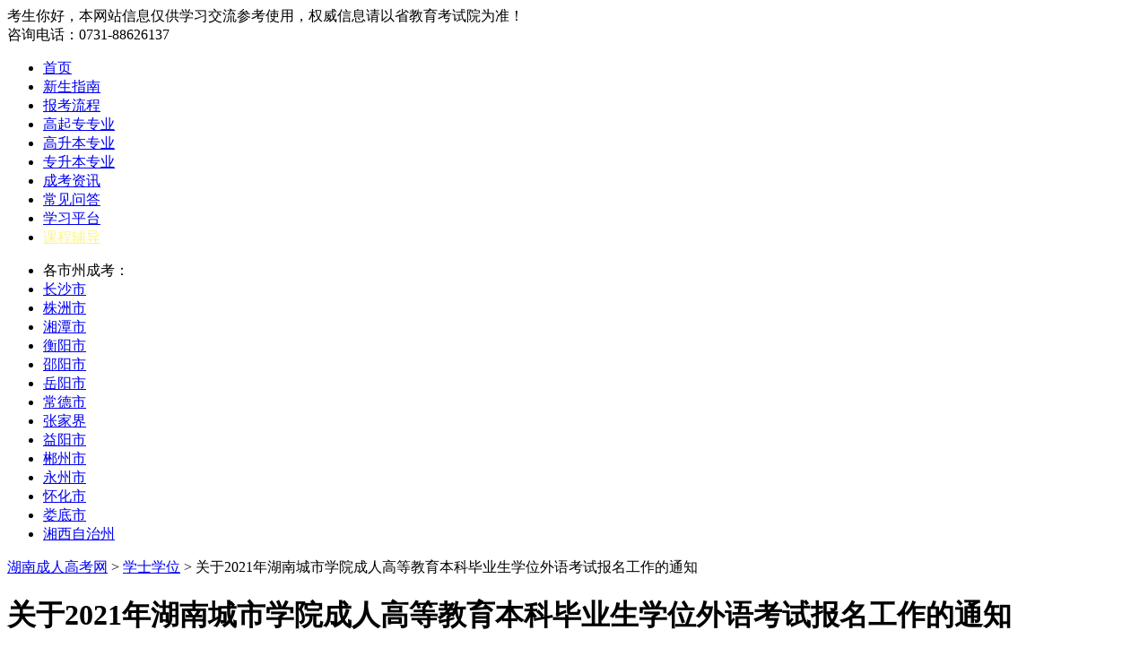

--- FILE ---
content_type: text/html
request_url: https://www.hunanchengkao.net/xuewei/10620.html
body_size: 7136
content:
<!DOCTYPE html>
<html>
<head>
<meta http-equiv="Content-Type" content="text/html;charset=utf-8" />
<title>关于2021年湖南城市学院成人高等教育本科毕业生学位外语考试报名工作的通知 - 湖南成人高考网</title>
<meta name="keywords" content="成考,学士学位" />
<meta name="description" content="按照《湖南城市学院成人高等教育学士学位授予实施细则》与学位工作安排，2021年成人高等教育本科毕业生学位外语考试拟定于2022年1月8日-9日，为做好报名工作，现将有关事项通知如" />
<link rel="canonical" href="https://www.hunanchengkao.net/xuewei/10620.html"/>
<link rel="stylesheet" type="text/css" href="/templets/default/style/2021zixun.css" />
<script src="/templets/default/js/jquery.min.js" type="text/javascript" charset="utf-8"></script>
<script type="text/javascript" src="/templets/default/js/jquery.downCount.js"></script>
<script src="/templets/default/js/2021Zixun.js" type="text/javascript" charset="utf-8"></script>
<script src="/templets/default/js/rightNav.js" type="text/javascript" charset="utf-8"></script>
<script language="javascript" src="//scripts.easyliao.com/js/easyliao.js"></script>
<script>
var _hmt = _hmt || [];
(function() {
  var hm = document.createElement("script");
  hm.src = "https://hm.baidu.com/hm.js?11cd68c3d3962e916030bb93fcce450b";
  var s = document.getElementsByTagName("script")[0]; 
  s.parentNode.insertBefore(hm, s);
})();
</script>
</head>
<body>
<!-- 头部head -->
<div class="topHead">
	<div class="thbox">
	  <div class="thleft"> <span>考生你好，本网站信息仅供学习交流参考使用，权威信息请以省教育考试院为准！</span> </div>
	  <div class="thright"> <span>咨询电话：0731-88626137</span> </div>
	</div>
</div>
<div class="dheader">
  <div id="logo"><a href="https://www.hunanchengkao.net/" title="湖南成人高考网"></a></div>
</div>
<div class="menubg">
  <div class="menu">
    <ul>
      <li><a href="/" title="湖南成人高考网站首页">首页</a></li>
      <li><a href="/xinshouzhinan.html" title="湖南成人高考新生指南">新生指南</a></li>
      <li><a href="/bklc.html" title="湖南成人高考报考流程">报考流程</a></li>
      <li><a href="/zhuanye-gsz/" title="湖南成人高考高起专专业">高起专专业</a></li>
      <li><a href="/zhuanye-gsb/" title="湖南成人高考高升本专业">高升本专业</a></li>
      <li><a href="/zhuanye-zsb/" title="湖南成人高考专升本专业">专升本专业</a></li>
      <li><a href="/ckzx/" title="湖南成人高考资讯">成考资讯</a></li>
      <li><a href="/zhaoshengwenda/" title="湖南成人高考常见问答">常见问答</a></li>
      <li><a href="/xuexipingtai/" title="湖南成人高考学习平台">学习平台</a></li>
      <li><a href="/kaoqianfudao.html" target="_blank" title="2022年湖南成考视频教学"> <font style="color:#FFF777; font-weight:550">课程辅导</font> </a></li>
    </ul>
  </div>
</div>
<div class="csnav">
  <div class="csnavlist">
    <ul>
      <li>各市州成考：</li>
      <li><a href="/changsha/" title="长沙市成人高考">长沙市</a></li>
      <li><a href="/zhuzhou/" title="株洲市成人高考">株洲市</a></li>
      <li><a href="/xiangtan/" title="湘潭市成人高考">湘潭市</a></li>
      <li><a href="/hengyang/" title="衡阳市成人高考">衡阳市</a></li>
      <li><a href="/shaoyang/" title="邵阳市成人高考">邵阳市</a></li>
      <li><a href="/yueyang/" title="岳阳市成人高考">岳阳市</a></li>
      <li><a href="/changde/" title="常德市成人高考">常德市</a></li>
      <li><a href="/zhangjiajie/" title="张家界成人高考">张家界</a></li>
      <li><a href="/yiyang/" title="益阳市成人高考">益阳市</a></li>
      <li><a href="/chenzhou/" title="郴州市成人高考">郴州市</a></li>
      <li><a href="/yongzhou/" title="永州市成人高考">永州市</a></li>
      <li><a href="/huaihua/" title="怀化市成人高考">怀化市</a></li>
      <li><a href="/loudi/" title="娄底市成人高考">娄底市</a></li>
      <li><a href="/xiangxi/" title="湘西自治州成人高考">湘西自治州</a></li>
    </ul>
  </div>
</div>
<!-- 主体内容 -->
<div class="lrmain_wrap clearfix">
  <!-- 左侧主体 -->
  <div class="ContLeft">
    <div class="newsPosition"><a href='https://www.hunanchengkao.net/'>湖南成人高考网</a> > <a href='/xuewei/'>学士学位</a> > 关于2021年湖南城市学院成人高等教育本科毕业生学位外语考试报名工作的通知</div>
    <div class="article">
      <div class="item">
        <h1>关于2021年湖南城市学院成人高等教育本科毕业生学位外语考试报名工作的通知</h1>
        <div class="titInfo"> <span>湖南成人高考网 2021-11-20 09:19:09</span>
          <div class="zxyy">
            <p> <a href="https://www.hunanchengkao.net/kaoqianfudao.html" target="_blank">VIP视频</a> <a href="/bmyy.html" class="zxyyBtn"> <i>入学资格</i> </a> </p>
            <div class="zxyyImg"> <span>扫一扫 免费评测</span> </div>
          </div>
        </div>
      </div>
      <div class="infocon" id="10620"> <p style="text-align: center;">
	<img alt="" src="/uploads/allimg/211121/7-211121113K2427.png" style="width: 706px; height: 474px;" /></p>
<p>
	<br />
	按照《湖南城市学院成人高等教育学士学位授予实施细则》与学位工作安排，2021年成人高等教育本科毕业生学位外语考试拟定于2022年1月8日-9日，为做好报名工作，现将有关事项通知如下：</p>
<p>
	我校成人高等教育本科毕业生学位外语考试采取网上报名、网上确认和网上缴费方式进行。</p>
<h3>
	一、报考条件</h3>
<p>
	1.我校成教本科和高等教育自学考试本科在校(籍)生、应届毕业生和本科毕业证签发日期在2020年6月(含)后的成人高等教育本科毕业生，均可报名参加考试。</p>
<p>
	其他任何人员均不准参加本次考试。</p>
<p>
	2、所有考生规定使用的有效证件为第二代居民身份证。</p>
<h3>
	二、报名程序及相关要求</h3>
<p>
	(一)网上报名</p>
<p>
	1. 11月20日-28日考生可登录网址湖南城市学院成人高等教育学位外语水平考试报名系统，以下简称&ldquo;报名系统&rdquo;,报名网址：http://bm.hncu.cjnep.net。</p>
<p>
	2.考生首次登录报名系统先进行注册，注册后按系统提示进行网上报名，填写考生信息，按要求上传相关证件证明材料，网报结束前，考生可进入网报系统修改个人信息。网报结束后不再修改任何信息。</p>
<p>
	(二)资格审查、确认</p>
<p>
	时间：11月29日-12月3日</p>
<p>
	继续教育学院工作人员核对考生的身份信息，确认考试资格。</p>
<p>
	(三)缴费</p>
<p>
	确认完成后，考生根据系统提示缴纳报名费。参照湖南省发展和改革委员会、湖南省财政厅《关于发布全省教育系统行政事业性收费项目和标准的通知》(湘发改价费〔2018〕531 号)文件，收取考试报名及考务费100元。</p>
<p>
	缴费时间：2021年12月4日&mdash;12月9日，因网上缴费操作需要一定时间，考生缴费务必充分考虑缴费时间的提前量。</p>
<p>
	(四)考前准备</p>
<p>
	考前考生通过报名系统打印准考证。考生凭下载打印的准考证和有效身份证件参加考试。入考场只能携带黑色水性笔等考试必需品。学位外语考试按照《成人高等教育本科生学士学位外语水平考试大纲(非外语专业)》命题。该大纲由高等教育出版社出版。</p>
<p>
	(五)考试地点</p>
<p>
	湖南城市学院(湖南省<a href='https://www.hunanchengkao.net/yiyang/' target='_blank'><u>益阳</u></a>市迎宾东路518号)</p>
<h3>
	三、成绩公布</h3>
<p>
	考生可在报名系统或湖南城市学院继续教育学院官网查询学位外语考试通过情况。不符合学位申请及报考条件和相关要求但报考成功的，成绩无效，后果由考生本人负责，一律不予退费。</p>
<h3>
	四、违纪处理办法</h3>
<p>
	我校高等学历继续教育学士学位外语考试参照国家教育考试要求管理，报名、组考各工作环节中的违规行为处理参照《国家教育考试违规处理办法》(教育部令第33号)有关规定执行。<br />
	&nbsp;</p>
<p style="text-align: right;">
	湖南城市学院继续教育学院</p>
<p style="text-align: right;">
	2021年11月19日</p>
 </div>
    </div>
    <!--articleEND-->
    <div class="infosxBox clearfix">
      <div class="infosx">上一篇：<a href='/xuewei/10615.html'>湖南师范大学高等学历继续教育学士学位水平考试报考补报名通知</a> </div>
      <div class="infosx">下一篇：<a href='/xuewei/10717.html'>湖南农业大学2021年下半年高等学历继续教育学士学位外语水平考试的通知</a> </div>
    </div>
    <div class="bottomImg"><a href="javascript:"></a></div>
    <div class="infoSm"> 免责声明：由于考试政策、内容等各方面情况的不断调整与变化，湖南成人高考网(www.hunanchengkao.net)提供的上述信息仅供参考，如对内容存在异议，请考生以权威部门公布的为准！</div>
    <div class="randbox">
      <div class="readTit"><i>相关阅读</i></div>
      <div class="randList">
        <ul>
          <li><i></i><a href='/xuewei/12088.html' title="2023年湖南成人高考学位英语要考口语吗?">2023年湖南成人高考学位英语要考口语吗?</a></li>
<li><i></i><a href='/xuewei/12071.html' title="成人高考毕业后有必要申请学士学位吗?">成人高考毕业后有必要申请学士学位吗?</a></li>
<li><i></i><a href='/xuewei/12063.html' title="成人高考学位考试要考多少分才能拿证?">成人高考学位考试要考多少分才能拿证?</a></li>
<li><i></i><a href='/xuewei/12035.html' title="怎么备考湖南成人高考学位英语考试?">怎么备考湖南成人高考学位英语考试?</a></li>
<li><i></i><a href='/xuewei/12033.html' title="湖南成人高考学位英语考生可以参与几次?">湖南成人高考学位英语考生可以参与几次?</a></li>
<li><i></i><a href='/xuewei/12027.html' title="湖南成人高考学位考试的难度怎么样?">湖南成人高考学位考试的难度怎么样?</a></li>
<li><i></i><a href='/xuewei/12015.html' title="如何才可以快速通过成人高考学位考试?">如何才可以快速通过成人高考学位考试?</a></li>
<li><i></i><a href='/xuewei/12010.html' title="成人高考本科学位证书申请有什么要求?">成人高考本科学位证书申请有什么要求?</a></li>
<li><i></i><a href='/xuewei/11991.html' title="湖南成人高考学位证书有没有用?">湖南成人高考学位证书有没有用?</a></li>
<li><i></i><a href='/xuewei/11908.html' title="2023湖南成人高考可不可以申请学士学位?">2023湖南成人高考可不可以申请学士学位?</a></li>

        </ul>
      </div>
    </div>
  </div>
  <!-- 右侧主体 -->
  <div class="ContRight">
  <!-- 报考ico -->
  <div class="RigBox">
    <h2 class="titH2"><i></i>报考必读</h2>
    <div class="rightNav"> <a href="/xinshouzhinan.html">
      <h3>新生指南</h3>
      </a> <a href="/bklc.html">
      <h3>报考流程</h3>
      </a> <a href="/shoufeibiaozhun.html">
      <h3>收费标准</h3>
      </a> <a href="/kaoqianfudao.html">
      <h3>考前辅导</h3>
      </a> <a href="/ckzx/13.html">
      <h3>考试科目</h3>
      </a> <a href="/zhengshu/">
      <h3>证书样本</h3>
      </a> </div>
  </div>
 <!-- 咨询表单 -->
 <div class="RigBox">
 	<h2 class="titH2"> <i></i><span>资格审核</span><em>最新资讯</em></h2>
 
 	<div class="hotNav"> <a href="/fxjq/12827.html" title="成人高考专升本之理工类考试科目解读​">成人高考专升本之理工类考试科目解读</a>
<a href="/changsha/12826.html" title="2025年长沙会计学成人高考报名条件​">2025年长沙会计学成人高考报名条件​</a>
<a href="/bkzn/12825.html" title="2025年工商管理成人高考报名条件​">2025年工商管理成人高考报名条件​</a>
<a href="/zhaoshengwenda/12824.html" title="征集志愿填报需要注意哪些事项？">征集志愿填报需要注意哪些事项？</a>
<a href="/ckzx/12823.html" title="简述：成人高考的录取规则">简述：成人高考的录取规则</a>
<a href="/zhaoshengwenda/12822.html" title="可以在哪里查询成人高考报名时间？">可以在哪里查询成人高考报名时间？</a>
<a href="/zhaoshengwenda/12821.html" title="考生可以通过哪些途径报名成人高考？">考生可以通过哪些途径报名成人高考？</a>
<a href="/fxjq/12820.html" title="成人高考专升本的政治科目应该如何备考？">成人高考专升本的政治科目应该如何备</a>
 </div>
 	<div class="tjTable">
 		<h4>上班族学历提升快捷入口</h4>
 		<div class="tjTableChck">
 			<h5>1、你的年龄？<a href="/ckzx/8982.html" target="_blank">(享加分政策！)</a></h5>
 			<ul class="clearfix nl">
 				<li>17~24岁</li>
 				<li>25岁及以上</li>
 			</ul>
 			<h5>2、目前最高学历？</h5>
 			<ul class="clearfix xl">
 				<li>初中/中专</li>
 				<li>高中</li>
 				<li>大专</li>
 				<li>本科及以上</li>
 			</ul>
 			<h5>3、提升至什么层次？</h5>
 			<ul class="clearfix bkxl">
 				<li>本科</li>
 				<li>大专</li>
 				<li>专本连读</li>
 				<li>修第二学历</li>
 			</ul>
 		</div>
 		<form action="https://www.hunanchengkao.net/plus/diy.php" enctype="multipart/form-data"
 			method="post" id="auth-form">
 			<input name="action" value="post" type="hidden">
 			<input name="diyid" value="1" type="hidden">
 			<input name="do" value="2" type="hidden">
 			<table cellspacing="1" cellpadding="0">
 				<tbody>
 					<tr>
 						<td valign="top"></td>
 						<td><input name="name" id="name" class="intxt" value="" placeholder="你的姓名"
 								type="text">
 							
 						</td>
 					</tr>
 					<tr>
 						<td valign="top"></td>
 						<td><input name="lxsj" id="lxsj" class="intxt" value="" placeholder="手机号码"
 								type="text">
 							
 						</td>
 					</tr>
 					<tr style="display:none">
 						<td valign="top">报名时间：</td>
 						<td><input name="time" id="time" class="intxt" value="" type="text"></td>
 					</tr>
 					<tr>
 						<td valign="top"></td>
 						<td class="yzm"><input name="validate" id="vdcode" placeholder="验证码"
 								type="text">
 							<img id="vdimgck" onclick="this.src=this.src+'?'" alt="看不清？点击更换"
 								src="https://www.hunanchengkao.net/include/vdimgck.php"
 								align="absmiddle" />
 						</td>
 					</tr>
 					<input type="hidden" name="dede_fields"
 						value="dyzy,select;dezy,select;bklb,radio;tiaoji,radio;name,text;sex,radio;sfz,text;zgxl,radio;lxsj,text;qq,text;lxdz,text;beizhu,multitext;time,text;bkxx,select" />
 					<input type="hidden" name="dede_fieldshash"
 						value="e8b8fef79c6c04b94c934e2a2168e474" />
 				</tbody>
 
 			</table>
 		</form>
 		<div class="tijiao"> 提交独享“一对一”服务 </div>
 	</div>
 </div>
  <!-- 浮动窗 -->
  <div class="piaofu">
    <!-- 报名起点 -->
    <div class="RigBox">
      <h2 class="titH2"> <i></i>考试提醒</h2>
      <div class="RigList">
        <div class="tests">
          <h3 class="countdown"> <em>距离2025年湖南成考预计</em>
            <p><span class="days"></span>天</p>
          </h3>
        </div>
        <div class="t-time">考试时间：10月18日 - 19日</div>
        <div class="btns"> <a href="/chuzhong.html" target="_blank">
          <h3>初中起点</h3>
          </a> <a href="/gaozhong.html"
						target="_blank">
          <h3>高中起点</h3>
          </a> <a href="/zhuanke.html" target="_blank">
          <h3>大专起点</h3>
          </a> <a
						href="https://www.hunanchengkao.net/kaoqianfudao.html" target="_blank">
          <h3>视频课程</h3>
          </a> </div>
      </div>
    </div>
    <!-- 公众号 -->
    <div class="RigBox">
      <h2 class="titH2"><i></i>关注公众号</h2>
      <div class="focus">
        <div class="picBox">
			<div class="picOne">
				<div class="pic"></div>
				<span>微信公众号</span>
			</div>
		</div>
        <h3>及时获取成考政策、通知、公告以及<br>
          各类学习资料、学习方法、教程</h3>
      </div>
    </div>
  </div>
</div>
<script type="text/javascript">
				$(".ContRight .titH2 em").click(function() {

					$(".RigBox .hotNav").show(100).siblings(".tjTable").hide(100);
					$(this).animate({
						left: "30px"
					});
					$(".ContRight .titH2 span").animate({
						left: "110px"
					});
					$(this).css({
						"font-weight": "600",
						"font-size": "16px"
					});
					$(".ContRight .titH2 span").css({
						"font-weight": "400",
						"font-size": "14px"
					});
				})

				$(".ContRight .titH2 span").click(function() {

					$(".RigBox .tjTable").show(100).siblings(".hotNav").hide(100);
					$(this).animate({
						left: "30px"
					});
					$(".ContRight .titH2 em").animate({
						left: "110px"
					});
					$(this).css({
						"font-weight": "600",
						"font-size": "16px"
					});
					$(".ContRight .titH2 em").css({
						"font-weight": "400",
						"font-size": "14px"
					});

				})
				
				var nl;
				var xl;
				var bkxl;
				$(".tjTable .tjTableChck ul.nl li").click(function(){
					nl = $(this).text();
					$(this).addClass("ckColor").siblings().removeClass("ckColor");
					
				})
				$(".tjTable .tjTableChck ul.xl li").click(function(){
					xl = $(this).text();
					$(this).addClass("ckColor").siblings().removeClass("ckColor");
					
				})
				
				$(".tjTable .tjTableChck ul.bkxl li").click(function(){
					bkxl = $(this).text();
					$(this).addClass("ckColor").siblings().removeClass("ckColor");
					
				})
				
				$(".tijiao").click(function() {
									
					const phone = $("#lxsj").val();
					const code = $("#vdcode").val();
					const name = $("#name").val();
					
					if(!$(".tjTable .tjTableChck ul.nl li").hasClass("ckColor")){
						alert("请选择年龄");
					}else if(!$(".tjTable .tjTableChck ul.xl li").hasClass("ckColor")){
						alert("请选择学历");
					}else if(!$(".tjTable .tjTableChck ul.bkxl li").hasClass("ckColor")){
						alert("请选择报考学历");
					}else if(name==""){
						alert("请填写姓名");
					}else if(!isPhoneNo(phone) || phone == ""){
						alert("你的号码有误");
					}else if(code == ""){
						alert("请填写验证码");
					}else {
						refreshCalendarClock();
						$("#name").val(name+" 年龄："+nl+" 学历："+xl+" 报考学历："+bkxl);
						 $("#auth-form").submit();
						 $("#name").val(name);
					}
				})
				
				//显示当前日期时间

				function refreshCalendarClock() {

					var myDate = new Date;
					var year = myDate.getFullYear(); //获取当前年
					var mon = myDate.getMonth() + 1; //获取当前月
					var date = myDate.getDate(); //获取当前日
					var h = myDate.getHours(); //获取当前小时数(0-23)
					var m = myDate.getMinutes(); //获取当前分钟数(0-59)
					var s = myDate.getSeconds(); //获取当前秒
					var week = myDate.getDay();
					var weeks = ["星期日", "星期一", "星期二", "星期三", "星期四", "星期五", "星期六"];

					var timeNow = year + "年" + mon + "月" + date + "日" + " " + weeks[week] + " " + h + ":" + m + ":" + s;
					$("#time").val(timeNow);
				}
				// 验证手机号

				function isPhoneNo(phone) {
					var pattern = /^1[34578]\d{9}$/;
					return pattern.test(phone);
				}

				
			</script> </div>
<!-- 底部 -->
<div class="footer">
  <p> <a href="/data/sitemap.html" title="网站地图">网站地图</a> <a href="/tags.php" title="TAG标签">TAG标签</a> <a href="/data/baidunews.xml" title="NEWS">NEWS</a> <a href="/sitemap.xml" title="XML">XML</a> <a href="/data/rssmap.html" title="RSS">RSS</a> <a href="https://m.hunanchengkao.net/" target="_blank" title="湖南成人高考网手机版">湖南成人高考网手机版</a> <a href="https://www.hunanzikao.com/" target="_blank" title="湖南自学考试网">湖南自学考试网</a></p>
  <p><font>特别声明：信息以湖南省教育考试院、高校继教院或函授站为准！</font></p>
  <p>Copyright ©2012-2026 <strong><a href="https://www.hunanchengkao.net/">湖南成人高考网</a></strong> 版权所有&nbsp;&nbsp;<img src="/templets/default/images/beian.png" alt="网安备案" style="width: 16px;"><a href="https://beian.mps.gov.cn/#/query/webSearch?code=43010402002410" rel="noreferrer" target="_blank">湘公网安备43010402002410号</a> <a href="https://beian.miit.gov.cn/" rel="nofollow" target="_blank">湘ICP备15011057号-5</a></p>
</div>
<!-- 易聊 Begin -->
<script type="text/javascript" charset="UTF-8" src="//scripts.easyliao.com/31281/54134.js"></script>
<!-- 易聊 End -->
<script src="/templets/default/js/load.js" type="text/javascript"></script>
<script>
(function(){
var src = "https://s.ssl.qhres2.com/ssl/ab77b6ea7f3fbf79.js";
document.write('<script src="' + src + '" id="sozz"><\/script>');
})();
</script>
</body>
</html>
